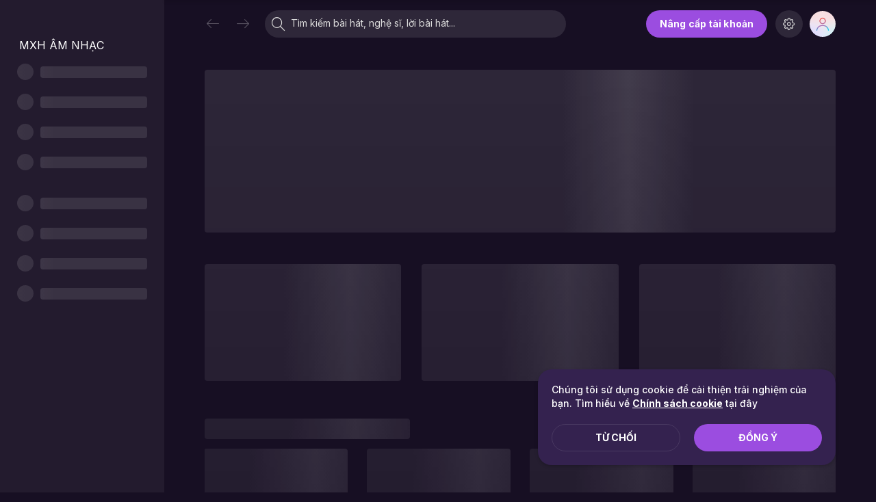

--- FILE ---
content_type: text/css
request_url: https://zmdjs.zmdcdn.me/zmp3-desktop/v1.17.5/static/css/48.b819f3c3.chunk.css
body_size: 590
content:
.is-1-lines{-webkit-line-clamp:1}.is-1-lines,.is-2-lines{overflow:hidden;text-overflow:ellipsis;-webkit-box-orient:vertical;display:-webkit-box;white-space:normal}.is-2-lines{-webkit-line-clamp:2}.is-3-lines{-webkit-line-clamp:3}.is-3-lines,.is-4-lines{overflow:hidden;text-overflow:ellipsis;-webkit-box-orient:vertical;display:-webkit-box;white-space:normal}.is-4-lines{-webkit-line-clamp:4}.is-5-lines{overflow:hidden;text-overflow:ellipsis;-webkit-box-orient:vertical;display:-webkit-box;-webkit-line-clamp:5;white-space:normal}.restrict-page-container{width:100%;min-height:100vh;background-color:#000;position:relative}.restrict-page-container:after{content:"";position:absolute;z-index:0;top:0;left:0;right:0;width:100%;padding-top:27.77778%;background:url(https://zmp3-static.zmdcdn.me/skins/zmp3-v6.1/images/restrict/restrict-bg.png) top/cover no-repeat}.restrict-page-container .header{position:relative;z-index:1;display:flex;align-items:center;justify-content:space-between;padding:18px 200px;min-height:80px}.restrict-page-container .header .restrict-logo{width:120px;height:40px;background-color:transparent}.restrict-page-container .header .restrict-account{position:relative}.restrict-page-container .header .restrict-account .restrict-account-menu{position:absolute;top:50px;right:-2px;padding:6px;width:100px;border-radius:4px;background-color:#363636}.restrict-page-container .header .restrict-account .restrict-account-menu .restrict-account-menu-logout{color:#fff;display:flex;align-items:center;justify-content:center}.restrict-page-container .header .restrict-account .restrict-account-menu .restrict-account-menu-logout a:hover{color:#fff}.restrict-page-container .header .restrict-account .restrict-account-menu .restrict-account-menu-logout .icon{margin-right:4px}.restrict-page-container .restrict-content{display:flex;align-items:center;justify-content:center;flex-direction:column;margin-top:140px;padding:0 16px}.restrict-page-container .restrict-content .image{width:180px;height:180px}.restrict-page-container .restrict-content .content{display:flex;flex-direction:column;align-items:center;width:100%;max-width:391px;margin-top:36px;text-align:center}.restrict-page-container .restrict-content .content .title{color:rgba(254,255,255,.8);font-size:22px;font-style:normal;font-weight:700;line-height:26px;letter-spacing:.1px;margin-bottom:0}.restrict-page-container .restrict-content .content .subtitle{color:rgba(254,255,255,.6);font-size:16px;font-style:normal;font-weight:400;line-height:22px;letter-spacing:.1px;margin:16px 0}.restrict-page-container .restrict-content .content a{display:flex;width:202px;height:36px;padding:9px 24px;justify-content:center;align-items:center;grid-gap:10px;gap:10px;border-radius:100px;background:#1a1a1a;color:#fff;font-size:13px;font-style:normal;font-weight:700;line-height:18px}@media screen and (max-width:580px){.restrict-page-container:after{padding-top:71.79487%;background:url(https://zmp3-static.zmdcdn.me/skins/zmp3-v6.1/images/restrict/restrict-bg-wap.png) top/cover no-repeat}.restrict-page-container .header{padding:14px 16px}.restrict-page-container .header .restrict-logo{width:90px;height:32px}}